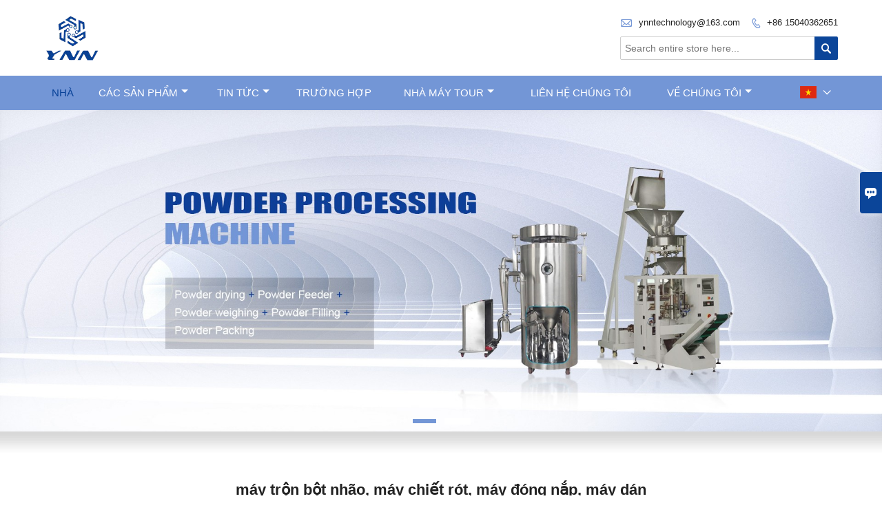

--- FILE ---
content_type: text/html; charset=UTF-8
request_url: http://vi.ynntechmachine.com/
body_size: 9600
content:
<!DOCTYPE html PUBLIC "-//W3C//DTD XHTML 1.0 Transitional//EN" "http://www.w3.org/TR/xhtml1/DTD/xhtml1-transitional.dtd">
<html xmlns="http://www.w3.org/1999/xhtml">
<head>
    <meta http-equiv="Content-Type" content="text/html; charset=utf-8" />
                <title>Mua Máy xà phòng,Máy trộn,Máy chiết rót?</title>
            <meta name="description" content="khuyên bạn Máy đóng nắp,Máy trộn,Máy chiết rót Customized Purchasing,chất lượng cao Máy xà phòng Brands 
tốt tài liệu tham khảo trang web!">
    <meta name="keywords" content="Máy xà phòng Nhà cung cấp,Máy trộn Nhà máy,bán hàng Máy chiết rót,Máy đóng nắp Purchasing">
    <meta name="viewport" content="width=device-width, initial-scale=1, minimum-scale=1, user-scalable=no , maximum-scale=1" />
    <meta http-equiv="X-UA-Compatible" content="IE=edge,chrome=1,IE=10">
    <meta content="telephone=no" name="format-detection">
    <link rel="canonical" href="http://vi.ynntechmachine.com/" />
    <!-- Favicon -->
    <link rel="shortcut icon" href="https://img.waimaoniu.net/2499/2499-202107210950495525.png">
    <!--样式图标-->
    <link rel="stylesheet" type="text/css" href="/template/iconfont/iconfont.css"/>
    <link rel="stylesheet" type="text/css" href="/template/nmoban3_2/css/style-ynntechmachine.css"/>
    <script type="text/javascript" src="/template/nmoban3_2/js/jquery-1.12.3.min.js"></script>
        
<div class="im">
    <label class="im-l" for="select"><i class="iconfont">&#xe697;</i></label>
    <input type="checkbox" id="select">
    <div class="box">
        <ul>
                        <li>
                <a href="/contact#inquiry_area">
                    <i class="iconfont img-envelope">&#xe758;</i>
                </a>
            </li>
                                                                        <li>
                        <a href="https://web.whatsapp.com/send?phone=8613080793051"  target="_blank" title="8613080793051" onclick="imstat(this,5,'/im_state')">
                            <i class="iconfont img-whatsapp">&#xe72c;</i>
                        </a>
                    </li>
                                                                                                                                    <li>
                        <a href="skype:danielsky119?chat" target="_blank" title="danielsky119" onclick="imstat(this,2,'/im_state')">
                            <i class="iconfont img-skype">&#xec02;</i>
                        </a>
                    </li>
                                                </ul>
    </div>
</div></head>

<body class="homepage">
<div class="main">
    <!-- HEADER START -->
    <header class="header-box">
        <div class="header-middle">
            <div class="header-inner">
                <div class="header-logo">
                    <div class="header-logo-box">
                        <a href="/"><img alt="Liêu Ninh YNN Technology Co., Ltd" src="https://img.waimaoniu.net/2499/2499-202107210950470827.png"></a>
                    </div>
                </div>
                <!--<div class="company-motto">
                	<div class="company-motto-p"><p>Guaranteeing the highest quality products has always been our pursuit</p></div>
                </div>-->
                <div class="header-inner-right">
                    <div class="header-contact">
                        <ul>
                            <li class="website-mailbox">
                                <i class="iconfont">&#xe624;</i>
                                <a href="/contact#inquiry_area"  target="_blank" onclick="imstat(this,3,'/im_state')">ynntechnology@163.com </a>
                            </li>
                            <li class="website-phone"><i class="iconfont">&#xec76;</i>
                                <a href="/contact#inquiry_area"  target="_blank" onclick="imstat(this,4,'/im_state')">+86 15040362651</a>
                            </li>
                        </ul>
                    </div>
                    <div class="header-search">
                        <form onsubmit="search(this);return false;">
                            <div class="search-box" >
                                <input class="input-text" placeholder="Search entire store here..." type="text" id="key" name="keys">
                                <button class="search-btn" type="submit"><i class="iconfont">&#xe6c9;</i></button>
                            </div>
                        </form>
                    </div>
                </div>

                <script>
                    function search(thatThis) {
                var searchStr=$(thatThis).find('#key').val();
                if (searchStr==''){return false}
                        location.href = '/product-search?key=' + $(thatThis).find('#key').val();
                    }
                </script>

            </div>
        </div>
        <!--导航栏-->
        <div class="header-top" id="fixedMenu">
            <nav class="main-nav" role="navigation">
                <!-- Mobile menu toggle button (hamburger/x icon) -->
                <input id="main-menu-state" type="checkbox" />
                <label class="main-menu-btn" for="main-menu-state">
                    <span class="main-menu-btn-icon"></span> Toggle main menu visibility
                </label>
                <!-- Sample menu definition -->
                <ul id="main-menu" class="sm sm-blue">
                                            <li class="current"><a href="/">Nhà</a>
                                                    </li>
                                            <li class=""><a href="/products">Các sản phẩm</a>
                                                            <ul>
                                                                            <li><a href="/product-list/soap-machine">Máy xà phòng</a>
                                                                                    </li>
                                                                            <li><a href="/product-list/mixing-machine">Máy trộn</a>
                                                                                    </li>
                                                                            <li><a href="/product-list/filling-machine">Máy chiết rót</a>
                                                                                    </li>
                                                                            <li><a href="/product-list/capping-machine">Máy đóng nắp</a>
                                                                                    </li>
                                                                            <li><a href="/product-list/sealing-machine">Niêm phong máy móc</a>
                                                                                    </li>
                                                                            <li><a href="/product-list/labeling-machine">Máy ghi nhãn</a>
                                                                                    </li>
                                                                            <li><a href="/product-list/drying-machine">Máy sấy</a>
                                                                                    </li>
                                                                            <li><a href="/product-list/industrial-washing-machine">Máy giặt công nghiệp</a>
                                                                                    </li>
                                                                            <li><a href="/product-list/industrial-spray-machine">Máy phun công nghiệp</a>
                                                                                    </li>
                                                                            <li><a href="/product-list/filter-machine">Máy lọc</a>
                                                                                    </li>
                                                                            <li><a href="/product-list/liquid-storage-tank">Bể chứa chất lỏng</a>
                                                                                    </li>
                                                                            <li><a href="/product-list/panel-machine">Máy bảng</a>
                                                                                    </li>
                                                                    </ul>
                                                    </li>
                                            <li class=""><a href="/news">Tin tức</a>
                                                            <ul>
                                                                            <li><a href="/news-list/company-news">tin tức công ty</a>
                                                                                    </li>
                                                                    </ul>
                                                    </li>
                                            <li class=""><a href="/case">trường hợp</a>
                                                    </li>
                                            <li class=""><a href="/factory/workshop">Nhà máy Tour</a>
                                                            <ul>
                                                                            <li><a href="/factory/workshop">Xưởng</a>
                                                                                    </li>
                                                                            <li><a href="/factory/skilled-worker">Người công nhân có kĩ năng</a>
                                                                                    </li>
                                                                            <li><a href="/factory/warehouse">Kho</a>
                                                                                    </li>
                                                                    </ul>
                                                    </li>
                                            <li class=""><a href="/contact">Liên hệ chúng tôi</a>
                                                    </li>
                                            <li class=""><a href="/aboutus">Về chúng tôi</a>
                                                            <ul>
                                                                            <li><a href="/company-style">Phong cách công ty</a>
                                                                                    </li>
                                                                            <li><a href="/exhibition">Hoạt động triển lãm</a>
                                                                                    </li>
                                                                            <li><a href="/cert">Chứng chỉ</a>
                                                                                    </li>
                                                                            <li><a href="/team-service">Dịch vụ nhóm</a>
                                                                                    </li>
                                                                            <li><a href="/delivery">Giao hàng</a>
                                                                                    </li>
                                                                            <li><a href="/faq">Câu hỏi thường gặp</a>
                                                                                    </li>
                                                                    </ul>
                                                    </li>
                                    </ul>
                <div class="language">
                    <div class="cur"><e class="vi">tiếng việt<i class="iconfont">&#xe635;</i></e>
                        <ul class="language-list">
                                                            <li>
                                    <a href="http://ar.ynntechmachine.com/" title="العربية" class="ar" >
                                        العربية</a>
                                </li>
                                                            <li>
                                    <a href="http://www.ynntechmachine.com/" title="English" class="en" >
                                        English</a>
                                </li>
                                                            <li>
                                    <a href="http://es.ynntechmachine.com/" title="Español" class="es" >
                                        Español</a>
                                </li>
                                                            <li>
                                    <a href="http://fr.ynntechmachine.com/" title="Français" class="fr" >
                                        Français</a>
                                </li>
                                                            <li>
                                    <a href="http://ko.ynntechmachine.com/" title="한국어" class="ko" >
                                        한국어</a>
                                </li>
                                                            <li>
                                    <a href="http://pt.ynntechmachine.com/" title="Português" class="pt" >
                                        Português</a>
                                </li>
                                                            <li>
                                    <a href="http://ru.ynntechmachine.com/" title="Pусский" class="ru" >
                                        Pусский</a>
                                </li>
                                                            <li>
                                    <a href="http://th.ynntechmachine.com/" title="ภาษาไทย" class="th" >
                                        ภาษาไทย</a>
                                </li>
                                                            <li>
                                    <a href="http://vi.ynntechmachine.com/" title="tiếng việt" class="vi" >
                                        tiếng việt</a>
                                </li>
                                                    </ul>
                    </div>
                </div>
            </nav>
        </div>
        <!--导航栏结束-->
    </header>
    <!-- HEADER END -->
    <!--banner-->
 <div class="banner_sy">
     <div class="flexslider">
         <ul class="slides">
                              <li>
                     <a href="/product-list/soap-machine" target="_blank"><img src="https://img.waimaoniu.net/2499/2499-202107190916519812.jpg" alt="Máy xà phòng"/></a>
                     <!--<div class="banner-text">
                         <div class="banner-text-c">
                             <div class="itme">
                                 <div class="th"></div>
                                 <span><a href=""></a></span>
                             </div>
                         </div>
                     </div>-->
                 </li>
                              <li>
                     <a href="/product-list/mixing-machine" target="_blank"><img src="https://img.waimaoniu.net/2499/2499-202107190916511058.jpg" alt="Máy trộn"/></a>
                     <!--<div class="banner-text">
                         <div class="banner-text-c">
                             <div class="itme">
                                 <div class="th"></div>
                                 <span><a href=""></a></span>
                             </div>
                         </div>
                     </div>-->
                 </li>
                      </ul>
     </div>
 </div>
<script src="/template/nmoban3_2/js/jquery.flexslider-min.js"></script>
<script type="text/javascript">
    $('.flexslider').flexslider();
</script>
<div class="mian-contain">
    <!--focus-->
            <section class="focus">
            <div class="focus-center">
                <div class="focus-box">
                    <h1>máy trộn bột nhão, máy chiết rót, máy đóng nắp, máy dán</h1>
                    <p>YNNTech chuyên sản xuất các thiết bị trộn đồng nhất và máy xà phòng tự động, máy trộn bột nhão, thiết bị chiết rót tự động, máy đóng nắp, máy niêm phong, máy sấy khô, v.v. và cung cấp các dịch vụ theo yêu cầu ......</p>
                </div>
            </div>
        </section>
        <!--focus结束-->
    <!--轮播图-->
    <script src="/template/nmoban3_2/js/owl.carousel.min.js"></script>
    <script src="/template/nmoban3_2/js/custom.js"></script>
     <!--subblock-->
     <section class="subblock wow fadeInDown">
         <div class="category">
             <ul>
                                      <li>
                         <div class="category-box">
                             <a href="/product-list/soap-machine" class="category-box-zoom"> <img src="https://img.waimaoniu.net/2499/2499-202107211129572677.png" alt="Máy xà phòng"></a>
                             <div class="category-box-detail">
                                 <div class="category-box-type"><h2>Máy xà phòng</h2></div>
                                 <a href="/product-list/soap-machine" class="btn">Đọc thêm</a>
                             </div>
                         </div>
                     </li>
                                      <li>
                         <div class="category-box">
                             <a href="/product-list/mixing-machine" class="category-box-zoom"> <img src="https://img.waimaoniu.net/2499/2499-202107211129442753.png" alt="Máy trộn"></a>
                             <div class="category-box-detail">
                                 <div class="category-box-type"><h2>Máy trộn</h2></div>
                                 <a href="/product-list/mixing-machine" class="btn">Đọc thêm</a>
                             </div>
                         </div>
                     </li>
                                      <li>
                         <div class="category-box">
                             <a href="/product-list/filling-machine" class="category-box-zoom"> <img src="https://img.waimaoniu.net/2499/2499-202107211130051494.png" alt="Máy chiết rót"></a>
                             <div class="category-box-detail">
                                 <div class="category-box-type"><h2>Máy chiết rót</h2></div>
                                 <a href="/product-list/filling-machine" class="btn">Đọc thêm</a>
                             </div>
                         </div>
                     </li>
                              </ul>
         </div>
     </section>
     <!--subblock end-->
     <!-- Featured Products -->
     <section class="featured-products wow fadeInDown">
         <div class="featured-products-center">
             <div class="featured-products-t"><span>Sản phẩm nổi bật</span></div>
             <div class="roll-box">
                 <div id="roll-img" class="owl-carousel align_center">
                                              <div class="item">
                             <div class="featured-products-box">
                                 <a href="/product/powder-drying-machine" title="Máy sấy bột"><img src="https://img.waimaoniu.net/2499/2499-202107122223105156.png" alt="Máy sấy bột"></a>
                                 <div class="featured-products-box-t">
                                     <a href="/product/powder-drying-machine" title="Máy sấy bột"><h3>Máy sấy bột</h3></a>
                                 </div>
                             </div>
                         </div>
                                              <div class="item">
                             <div class="featured-products-box">
                                 <a href="/product/carton-sealing-machine" title="Máy niêm phong thùng carton"><img src="https://img.waimaoniu.net/2499/2499-202107130912455693.png" alt="Máy niêm phong thùng carton"></a>
                                 <div class="featured-products-box-t">
                                     <a href="/product/carton-sealing-machine" title="Máy niêm phong thùng carton"><h3>Máy niêm phong thùng carton</h3></a>
                                 </div>
                             </div>
                         </div>
                                              <div class="item">
                             <div class="featured-products-box">
                                 <a href="/product/bag-filling-machine" title="Máy chiết rót túi"><img src="https://img.waimaoniu.net/2499/2499-202107130725058423.png" alt="Máy chiết rót túi"></a>
                                 <div class="featured-products-box-t">
                                     <a href="/product/bag-filling-machine" title="Máy chiết rót túi"><h3>Máy chiết rót túi</h3></a>
                                 </div>
                             </div>
                         </div>
                                              <div class="item">
                             <div class="featured-products-box">
                                 <a href="/product/manual-soap-machine" title="Máy xà phòng thủ công"><img src="https://img.waimaoniu.net/2499/2499-202107211128173555.jpg" alt="Máy xà phòng thủ công"></a>
                                 <div class="featured-products-box-t">
                                     <a href="/product/manual-soap-machine" title="Máy xà phòng thủ công"><h3>Máy xà phòng thủ công</h3></a>
                                 </div>
                             </div>
                         </div>
                                              <div class="item">
                             <div class="featured-products-box">
                                 <a href="/product/paste-mixing-machine" title="Máy trộn dán"><img src="https://img.waimaoniu.net/2499/2499-202107121952392604.png" alt="Máy trộn dán"></a>
                                 <div class="featured-products-box-t">
                                     <a href="/product/paste-mixing-machine" title="Máy trộn dán"><h3>Máy trộn dán</h3></a>
                                 </div>
                             </div>
                         </div>
                                              <div class="item">
                             <div class="featured-products-box">
                                 <a href="/product/liquid-mixing-machine" title="Máy trộn chất lỏng"><img src="https://img.waimaoniu.net/2499/2499-202107042205530167.png" alt="Máy trộn chất lỏng"></a>
                                 <div class="featured-products-box-t">
                                     <a href="/product/liquid-mixing-machine" title="Máy trộn chất lỏng"><h3>Máy trộn chất lỏng</h3></a>
                                 </div>
                             </div>
                         </div>
                                              <div class="item">
                             <div class="featured-products-box">
                                 <a href="/product/high-shear-mixing-machine" title="Máy trộn cắt cao"><img src="https://img.waimaoniu.net/2499/2499-202110310902210817.png" alt="Máy trộn cắt cao"></a>
                                 <div class="featured-products-box-t">
                                     <a href="/product/high-shear-mixing-machine" title="Máy trộn cắt cao"><h3>Máy trộn cắt cao</h3></a>
                                 </div>
                             </div>
                         </div>
                                              <div class="item">
                             <div class="featured-products-box">
                                 <a href="/product/dewar-flask" title="Bình Thủy tinh"><img src="https://img.waimaoniu.net/2499/2499-202107081534133760.png" alt="Bình Thủy tinh"></a>
                                 <div class="featured-products-box-t">
                                     <a href="/product/dewar-flask" title="Bình Thủy tinh"><h3>Bình Thủy tinh</h3></a>
                                 </div>
                             </div>
                         </div>
                                      </div>
             </div>
         </div>
     </section>
     <!-- Featured Products end-->
     <!-- About Us -->
     <section class="index-about">
         <div class="index-about-center">
             <div class="index-about-box">
                 <div class="index-about-l wow slideInLeft">
                     <div class="index-about-text">
                         <div class="th"><a href="/aboutus">Liêu Ninh YNN Technology Co., Ltd</a></div>
                         <p>Liaoning YNN Technology Co., Ltd là nhà sản xuất thiết bị chế biến rau quả, máy chế biến dược phẩm và hóa chất, v.v. Chúng tôi cung cấp cho khách hàng thiết kế, sản xuất, lắp đặt, vận hành và các dịch vụ khác. Sản phẩm chính của chúng tôi là máy công nghiệp, máy trộn bột nhão, máy chiết rót, máy đóng nắp, máy hàn niêm phong, máy dán nhãn, máy sấy khô, máy lọc, máy phun sơn, máy làm bảng điều khiển, máy xà phòng tự động, v.v. Chúng tôi có hệ thống kiểm soát chất lượng nghiêm ngặt, và cẩn thận sản xuất từng phần của máy. Máy của chúng tôi là tốt, hiệu suất ổn định, tuổi thọ dài, Nó đã được công nhận rộng rãi bởi khách hàng. Sản phẩm của chúng tôi được xuất khẩu sang Đông Nam Á, Châu Âu, Châu Phi, Trung Đông, Châu Mỹ, Úc.</p>
                         <span><a href="/aboutus">Chi tiết</a></span>
                     </div>
                 </div>
                 <div class="index-about-r wow slideInRight">
                     <div class="index-about-r-frame">
                         <img src="https://img.waimaoniu.net/2499/2499-202107111910010438.png" alt="Liêu Ninh YNN Technology Co., Ltd">
                     </div>
                 </div>
             </div>
         </div>
     </section>
     <!-- About Us end-->

     <!--hot-products-->
     <section class="hot-products wow fadeInDown">
         <div class="hot-products-center">
             <div class="hot-products-t"><span>Sản phẩm Hot</span></div>
             <div class="hot-products-box">
                 <ul>
                                          <li>
                         <div class="item"><a href="/product/paste-mixing-machine" title="Máy trộn dán"><img src="https://img.waimaoniu.net/2499/2499-202107121952392604.png" alt="Máy trộn dán"></a>
                         <div class="hot-products-box-t"><a href="/product/paste-mixing-machine" title="Máy trộn dán"><h3>Máy trộn dán</h3></a></div></div>
                     </li>
                                          <li>
                         <div class="item"><a href="/product/lng-tank" title="Bể chứa LNG"><img src="https://img.waimaoniu.net/2499/2499-202107131252426337.png" alt="Bể chứa LNG"></a>
                         <div class="hot-products-box-t"><a href="/product/lng-tank" title="Bể chứa LNG"><h3>Bể chứa LNG</h3></a></div></div>
                     </li>
                                          <li>
                         <div class="item"><a href="/product/oil-filter-machine" title="Máy lọc dầu"><img src="https://img.waimaoniu.net/2499/2499-202107122041360691.png" alt="Máy lọc dầu"></a>
                         <div class="hot-products-box-t"><a href="/product/oil-filter-machine" title="Máy lọc dầu"><h3>Máy lọc dầu</h3></a></div></div>
                     </li>
                                          <li>
                         <div class="item"><a href="/product/glue-spray-machine" title="Máy phun keo"><img src="https://img.waimaoniu.net/2499/2499-202107131247226121.png" alt="Máy phun keo"></a>
                         <div class="hot-products-box-t"><a href="/product/glue-spray-machine" title="Máy phun keo"><h3>Máy phun keo</h3></a></div></div>
                     </li>
                                          <li>
                         <div class="item"><a href="/product/vegetable-washing-machine" title="Máy rửa rau củ"><img src="https://img.waimaoniu.net/2499/2499-202107122235472864.png" alt="Máy rửa rau củ"></a>
                         <div class="hot-products-box-t"><a href="/product/vegetable-washing-machine" title="Máy rửa rau củ"><h3>Máy rửa rau củ</h3></a></div></div>
                     </li>
                                          <li>
                         <div class="item"><a href="/product/automatic-labeling-machine" title="Máy dán nhãn tự động"><img src="https://img.waimaoniu.net/2499/2499-202107130936486147.png" alt="Máy dán nhãn tự động"></a>
                         <div class="hot-products-box-t"><a href="/product/automatic-labeling-machine" title="Máy dán nhãn tự động"><h3>Máy dán nhãn tự động</h3></a></div></div>
                     </li>
                                          <li>
                         <div class="item"><a href="/product/automatic-capping-machine" title="Máy đóng nắp tự động"><img src="https://img.waimaoniu.net/2499/2499-202107130757130489.png" alt="Máy đóng nắp tự động"></a>
                         <div class="hot-products-box-t"><a href="/product/automatic-capping-machine" title="Máy đóng nắp tự động"><h3>Máy đóng nắp tự động</h3></a></div></div>
                     </li>
                                          <li>
                         <div class="item"><a href="/product/liquid-mixing-machine" title="Máy trộn chất lỏng"><img src="https://img.waimaoniu.net/2499/2499-202107042205530167.png" alt="Máy trộn chất lỏng"></a>
                         <div class="hot-products-box-t"><a href="/product/liquid-mixing-machine" title="Máy trộn chất lỏng"><h3>Máy trộn chất lỏng</h3></a></div></div>
                     </li>
                                      </ul>
             </div>
         </div>
     </section>
     <!--hot-products end-->
     <!--news-->
     <section class="index-news wow fadeInDown">
         <div class="index-news-center">
             <div class="index-news-t"><span>Tin tức</span></div>
             <div class="index-news-box">
                 <ul>
                                              <li>
                             <div class="item">
                                 <div class="index-news-box-frame">
                                     <a href="/news/science-and-technology-provide-inexhaustible-power-for-our-packaging-machinery-automation"><img src="https://img.waimaoniu.net/2499/2499-202210240937452282.png" alt="Khoa học và công nghệ cung cấp sức mạnh vô tận cho quá trình tự động hóa máy móc đóng gói của chúng tôi"></a></div>
                                 <div class="index-news-box-text">
                                     <span>24-10-2022</span>
                                     <div class="th"><a href="/news/science-and-technology-provide-inexhaustible-power-for-our-packaging-machinery-automation">Khoa học và công nghệ cung cấp sức mạnh vô tận cho quá trình tự động hóa máy móc đóng gói của chúng tôi</a></div>
                                     <p>Nhu cầu về máy móc đóng gói không chỉ giới hạn ở nhiều loại, có nhu cầu về thị trường, máy móc đóng gói cũng có trên thị trường nhiều nhu cầu xuất phát một số loại, mà còn là một xu hướng tăng. Chẳng hạn như: dòng máy đóng gói: từ nhánh máy đóng gói thực phẩm đến máy đóng gói chân không, máy chiết rót chất lỏng, máy trộn bột, máy đóng nắp chai, v.v.</p>
                                 </div>
                             </div>
                         </li>
                                              <li>
                             <div class="item">
                                 <div class="index-news-box-frame">
                                     <a href="/news/food-packaging-machinery-to-high-efficiency-and-low-energy-consumption-direction"><img src="https://img.waimaoniu.net/2499/2499-202210151119244396.png" alt="Máy đóng gói thực phẩm theo hướng hiệu quả cao và tiêu thụ năng lượng thấp"></a></div>
                                 <div class="index-news-box-text">
                                     <span>15-10-2022</span>
                                     <div class="th"><a href="/news/food-packaging-machinery-to-high-efficiency-and-low-energy-consumption-direction">Máy đóng gói thực phẩm theo hướng hiệu quả cao và tiêu thụ năng lượng thấp</a></div>
                                     <p>Máy móc đóng gói không chỉ có thể nâng cao năng suất, giảm cường độ lao động mà còn thích ứng với nhu cầu sản xuất quy mô lớn, đáp ứng các yêu cầu về làm sạch và vệ sinh, chế tạo máy đóng gói (như máy chiết rót, máy trộn, máy niêm phong, máy dán nhãn) có vị trí không thể thiếu trong lĩnh vực chế biến thực phẩm.</p>
                                 </div>
                             </div>
                         </li>
                                              <li>
                             <div class="item">
                                 <div class="index-news-box-frame">
                                     <a href="/news/the-advantages-brought-by-soft-bag-packaging-machinery-in-life"><img src="https://img.waimaoniu.net/2499/2499-202209270946586463.png" alt="Những ưu điểm do máy móc đóng gói túi mềm mang lại trong cuộc sống"></a></div>
                                 <div class="index-news-box-text">
                                     <span>27-09-2022</span>
                                     <div class="th"><a href="/news/the-advantages-brought-by-soft-bag-packaging-machinery-in-life">Những ưu điểm do máy móc đóng gói túi mềm mang lại trong cuộc sống</a></div>
                                     <p>Với nhịp sống ngày càng tăng tốc, ngày càng có nhiều người trên đường đến trường học, công ty, cao ốc văn phòng, phòng tập thể dục hay các phương tiện giao thông để mua thực phẩm tiện lợi một cách nhanh chóng và tiện lợi. Vì vậy, đối với bao bì, trước hết nó phải có hình thức đẹp, thoạt nhìn hấp dẫn và ngon miệng, thuận tiện khi mở và ủ, dễ mang theo, bao bì đơn giản và dễ vận hành. Đây là yêu cầu máy trộn, máy chiết rót, máy hàn kín cung cấp bao bì đóng gói cho thị trường.</p>
                                 </div>
                             </div>
                         </li>
                                      </ul>
             </div>
         </div>
     </section>
     <!--news end-->

     <!--quick-links-->
     <section class="quick-links">
         <div class="quick-links-center">
             <div class="quick-links-t"><span>đường dẫn nhanh</span></div>
             <div class="quick-links-box">
                 <ul>
                                              <li><a href="/product-list/soap-machine"><h4>Máy xà phòng</h4></a></li>
                                              <li><a href="/product-list/mixing-machine"><h4>Máy trộn</h4></a></li>
                                              <li><a href="/product-list/filling-machine"><h4>Máy chiết rót</h4></a></li>
                                              <li><a href="/product-list/capping-machine"><h4>Máy đóng nắp</h4></a></li>
                                              <li><a href="/product-list/sealing-machine"><h4>Niêm phong máy móc</h4></a></li>
                                              <li><a href="/product-list/labeling-machine"><h4>Máy ghi nhãn</h4></a></li>
                                              <li><a href="/product-list/drying-machine"><h4>Máy sấy</h4></a></li>
                                              <li><a href="/product-list/industrial-washing-machine"><h4>Máy giặt công nghiệp</h4></a></li>
                                              <li><a href="/product-list/industrial-spray-machine"><h4>Máy phun công nghiệp</h4></a></li>
                                              <li><a href="/product-list/filter-machine"><h4>Máy lọc</h4></a></li>
                                              <li><a href="/product-list/liquid-storage-tank"><h4>Bể chứa chất lỏng</h4></a></li>
                                              <li><a href="/product-list/panel-machine"><h4>Máy bảng</h4></a></li>
                                      </ul>
             </div>
         </div>
     </section>
     <!--quick-links end-->
     <!--case-->
     <section class="index-case wow fadeInDown">
         <div class="index-case-center">
             <div class="index-case-t"><span>Trường hợp</span></div>
             <div class="index-case-box">
                 <ul>
                                              <li>
                             <div class="item">
                                 <div class="index-case-box-frame"><a href="/case/semi-automatic-filling-machine-for-peanut-butter"><img src="https://img.waimaoniu.net/2499/2499-202107211006297072.jpg" alt="Máy chiết rót bán tự động cho bơ đậu phộng"></a></div>
                                 <div class="th"><a href="/case/semi-automatic-filling-machine-for-peanut-butter">Máy chiết rót bán tự động cho bơ đậu phộng</a></div>
                                 <p></p>
                                 <span><a href="/case/semi-automatic-filling-machine-for-peanut-butter">Chi tiết</a></span>
                             </div>
                         </li>
                                              <li>
                             <div class="item">
                                 <div class="index-case-box-frame"><a href="/case/vacuum-packing-machine-for-seafood"><img src="https://img.waimaoniu.net/2499/2499-202107211005154110.jpg" alt="Máy đóng gói chân không cho hải sản"></a></div>
                                 <div class="th"><a href="/case/vacuum-packing-machine-for-seafood">Máy đóng gói chân không cho hải sản</a></div>
                                 <p></p>
                                 <span><a href="/case/vacuum-packing-machine-for-seafood">Chi tiết</a></span>
                             </div>
                         </li>
                                              <li>
                             <div class="item">
                                 <div class="index-case-box-frame"><a href="/case/salad-sauce-making-machine"><img src="https://img.waimaoniu.net/2499/2499-202107121101397502.png" alt="Máy làm nước sốt salad"></a></div>
                                 <div class="th"><a href="/case/salad-sauce-making-machine">Máy làm nước sốt salad</a></div>
                                 <p></p>
                                 <span><a href="/case/salad-sauce-making-machine">Chi tiết</a></span>
                             </div>
                         </li>
                                              <li>
                             <div class="item">
                                 <div class="index-case-box-frame"><a href="/case/customize-sealing-machine"><img src="https://img.waimaoniu.net/2499/2499-202107211007076859.jpg" alt="Tùy chỉnh máy niêm phong"></a></div>
                                 <div class="th"><a href="/case/customize-sealing-machine">Tùy chỉnh máy niêm phong</a></div>
                                 <p></p>
                                 <span><a href="/case/customize-sealing-machine">Chi tiết</a></span>
                             </div>
                         </li>
                                      </ul>
             </div>
         </div>
     </section>
     <!--case end-->
     <!--quick-links-->
     <section class="derivative">
         <div class="derivative-center">
             <div class="derivative-box">
                 <ul><li><a href='/product-tag/m%c3%a1y+tr%e1%bb%99n+th%e1%bb%b1c+ph%e1%ba%a9m'><h5>Máy Trộn Thực Phẩm</h5></a></li><li><a href='/product-tag/m%c3%a1y+tr%e1%bb%99n+h%c3%b3a+ch%e1%ba%a5t'><h5>Máy Trộn Hóa Chất</h5></a></li><li><a href='/product-tag/m%c3%a1y+tr%e1%bb%99n+b%e1%bb%99t+nh%c3%a3o'><h5>Máy Trộn Bột Nhão</h5></a></li><li><a href='/product-tag/xe+t%c4%83ng+dewar'><h5>Xe Tăng Dewar</h5></a></li><li><a href='/product-tag/b%e1%bb%83+ch%e1%bb%a9a+ch%e1%ba%a5t+l%e1%bb%8fng+%c4%91%c3%b4ng+l%e1%ba%a1nh'><h5>Bể Chứa Chất Lỏng đông Lạnh</h5></a></li><li><a href='/product-tag/b%c3%acnh+oxy+l%e1%bb%8fng'><h5>Bình Oxy Lỏng</h5></a></li><li><a href='/product-tag/b%e1%bb%93n+ch%e1%bb%a9a+lpg'><h5>Bồn Chứa Lpg</h5></a></li><li><a href='/product-tag/xe+t%c4%83ng+lpg'><h5>Xe Tăng Lpg</h5></a></li><li><a href='/product-tag/m%c3%a1y+l%e1%bb%8dc+n%c6%b0%e1%bb%9bc+tr%c3%a1i+c%c3%a2y'><h5>Máy Lọc Nước Trái Cây</h5></a></li><li><a href='/product-tag/m%c3%a1y+l%e1%bb%8dc+d%e1%ba%a7u'><h5>Máy Lọc Dầu</h5></a></li><li><a href='/product-tag/m%c3%a1y+phun+s%c3%bang'><h5>Máy Phun Súng</h5></a></li><li><a href='/product-tag/m%c3%a1y+phun+s%c6%a1n'><h5>Máy Phun Sơn</h5></a></li><li><a href='/product-tag/m%c3%a1y+phun+s%c6%a1n+kim+lo%e1%ba%a1i'><h5>Máy Phun Sơn Kim Loại</h5></a></li><li><a href='/product-tag/m%c3%a1y+r%e1%bb%ada+rau'><h5>Máy Rửa Rau</h5></a></li><li><a href='/product-tag/thi%e1%ba%bft+b%e1%bb%8b+l%c3%a0m+s%e1%ba%a1ch+%c3%b4+t%c3%b4'><h5>Thiết Bị Làm Sạch ô Tô</h5></a></li><li><a href='/product-tag/m%c3%a1y+s%e1%ba%a5y+hoa+qu%e1%ba%a3'><h5>Máy Sấy Hoa Quả</h5></a></li><li><a href='/product-tag/m%c3%a1y+s%e1%ba%a5y+c%c3%b4ng+nghi%e1%bb%87p'><h5>Máy Sấy Công Nghiệp</h5></a></li><li><a href='/product-tag/m%c3%a1y+d%c3%a1n+nh%c3%a3n+c%c3%b3+th%e1%bb%83'><h5>Máy Dán Nhãn Có Thể</h5></a></li><li><a href='/product-tag/m%c3%a1y+d%c3%a1n+nh%c3%a3n+chai'><h5>Máy Dán Nhãn Chai</h5></a></li><li><a href='/product-tag/ni%c3%aam+phong+bao+b%c3%ac'><h5>Niêm Phong Bao Bì</h5></a></li></ul>             </div>
         </div>
     </section>
     <!--quick-links end-->    <!--FOOTER -->
    <footer class="footer-middle">
        <div class="footer-content">
            <div class="footer-content-but"><span>Nhiều dịch vụ hơn</span><button type="button"><i class="iconfont"></i></button></div>
            <div class="footer-main">
                <div class="item footer-contactus">
                    <div class="footer-static-block">
                        <div class="th"><a href="/contact">Tiếp xúc</a></div>
                        <ul class="footer-block-contant">
                            <li><label>Địa chỉ nhà : </label> <a href="/contact#inquiry_area">No.15-20, Huannan East road, Hunnan District, Shenyang, 110168, China</a></li>
                            <li><label>e-mail : </label> <a href="/contact#inquiry_area">ynntechnology@163.com</a> </li>
                            <li><label>Điện thoại : </label> <a href="/contact#inquiry_area">+86 15040362651</a></li>
                                                    </ul>
                    </div>
                </div>
                                    <div class="item key-words">
                        <div class="footer-static-block">
                            <div class="th"><span>Thông tin</span></div>
                            <ul class="footer-block-contant">
                                                                    <li><i></i><a href="/team-service">Dịch vụ nhóm</a></li>
                                                                    <li><i></i><a href="/privacypolicy">Chính sách bảo mật</a></li>
                                                                    <li><i></i><a href="/cert ">Chứng chỉ</a></li>
                                                                    <li><i></i><a href="/sitemap">Sơ đồ trang web</a></li>
                                                            </ul>
                        </div>
                    </div>
                                    <div class="item key-words">
                        <div class="footer-static-block">
                            <div class="th"><span>Về chúng tôi</span></div>
                            <ul class="footer-block-contant">
                                                                    <li><i></i><a href="/aboutus">Thông tin công ty</a></li>
                                                                    <li><i></i><a href="/delivery">Vận chuyển</a></li>
                                                                    <li><i></i><a href="/news">Tin tức</a></li>
                                                                    <li><i></i><a href="/case">Trường hợp</a></li>
                                                            </ul>
                        </div>
                    </div>
                                                    <div class="item key-words">
                        <div class="footer-static-block">
                            <div class="th"><span>Liên kết</span></div>
                            <ul class="footer-block-contant">
                                                                    <li><i></i>
                                        <a href="/product-list/soap-machine">
                                            Máy xà phòng                                        </a>
                                    </li>
                                                                    <li><i></i>
                                        <a href="/product-list/mixing-machine">
                                            Máy trộn                                        </a>
                                    </li>
                                                                    <li><i></i>
                                        <a href="/product-list/filling-machine">
                                            Máy chiết rót                                        </a>
                                    </li>
                                                                    <li><i></i>
                                        <a href="/product-list/capping-machine">
                                            Máy đóng nắp                                        </a>
                                    </li>
                                                                                            </ul>
                        </div>
                    </div>
                            </div>
        </div>
        <div class="footer-secondary">
            <div class="footer-secondary-c">
                <div class="social-link">
    <!-- Facebook、YouTube、Twitter、LinkedIn、Instagram、Pinterest -->
                        <a href="https://www.youtube.com/" class="youTube" target="_blank" rel="nofollow">
                                    <i class="iconfont fa-youTube">
                        &#xe65d;                    </i>
                            </a>
                                <a href="https://twitter.com/" class="twitter" target="_blank" rel="nofollow">
                                    <i class="iconfont fa-twitter">
                        &#xe609;                    </i>
                            </a>
                                <a href="https://www.facebook.com/" class="facebook" target="_blank" rel="nofollow">
                                    <i class="iconfont fa-facebook">
                        &#xe616;                    </i>
                            </a>
                                <a href="https://www.linkedin.com/" class="linkedin" target="_blank" rel="nofollow">
                                    <i class="iconfont fa-linkedin">
                        &#xe615;                    </i>
                            </a>
                                <a href="https://www.pinterest.com/" class="pinterest" target="_blank" rel="nofollow">
                                    <i class="iconfont fa-pinterest">
                        &#xe63a;                    </i>
                            </a>
                                <a href="https://www.instagram.com/" class="instagram" target="_blank" rel="nofollow">
                                    <i class="iconfont fa-instagram">
                        &#xe7d3;                    </i>
                            </a>
                <!-- WhatsApp,Skype-->
                                    <a href="skype:danielsky119?chat" class="skype" target="_blank" rel="nofollow" onclick="imstat(this,2,'/im_state')">
                <i class="iconfont img-skype">&#xec02;</i>
            </a>
                                    <a href="https://web.whatsapp.com/send?phone=8613080793051" class="whatsapp" target="_blank" rel="nofollow" onclick="imstat(this,5,'/im_state')">
                <i class="iconfont img-whatsapp">&#xe72c;</i>
            </a>
                        </div>                <p>Bản quyền của © Liaoning YNN Technology Co., Ltd</p>
            </div>
        </div>
    </footer>
    <!-- END FOOTER -->
</div>
<script type="text/javascript" src="/assets/plugins/jquery-validate/jquery.validate.min.js"></script>
<script src="/assets/plugins/fancybox3/jquery.fancybox.min.js"></script>
<!--
    <script type="text/javascript"
            src="/assets/plugins/jquery-validate/localization/messages_.js"></script>
--><script type="text/javascript" src="/assets/js/common_functions.js"></script>
<script type="text/javascript" src="/assets/js/custom_functions.js?t=10"></script>
<script type="text/javascript">
    $(function(){
        initSideFloatingMenu(true)
    })
</script>
    <script type="text/javascript" src='https://estat9.waimaoniu.com/js.php?id=2499'></script>

<div class="scroll" id="scroll" style="display:none;right: 90px;bottom: 5px;">
    <i class="iconfont">&#xe637;</i>
</div>
<script type="text/javascript">
    $(function () {
        showScroll();
        function showScroll() {
            $(window).scroll(function () {
                var scrollValue = $(window).scrollTop();
                scrollValue > 100 ? $('div[class=scroll]').fadeIn() : $('div[class=scroll]').fadeOut();
            });
            $('#scroll').click(function () {
                $("html,body").animate({scrollTop: 0}, 200);
            });
        }
    })
</script></body>
<!--菜单栏js-->
<!-- SmartMenus jQuery plugin -->
<script type="text/javascript" src="/template/nmoban3_2/js/jquery.smartmenus.js"></script>
<!-- SmartMenus jQuery init -->
<script type="text/javascript">
    // SmartMenus init
    $(function() {
        $('#main-menu').smartmenus({
            subMenusSubOffsetX: 1,
            subMenusSubOffsetY: -8
        });
    });

    // SmartMenus mobile menu toggle button
    $(function() {
        var $mainMenuState = $('#main-menu-state');
        if ($mainMenuState.length) {
            // animate mobile menu
            $mainMenuState.change(function(e) {
                var $menu = $('#main-menu');
                if (this.checked) {
                    $menu.hide().slideDown(250, function() { $menu.css('display', ''); });
                } else {
                    $menu.show().slideUp(250, function() { $menu.css('display', ''); });
                }
            });
            // hide mobile menu beforeunload
            $(window).bind('beforeunload unload', function() {
                if ($mainMenuState[0].checked) {
                    $mainMenuState[0].click();
                }
            });
        }
    });
</script>
<!--导航栏置顶固定-->
<script>
    $(function() {
        var ie6 = document.all;
        var dv = $('#fixedMenu'),
            st;
        dv.attr('otop', dv.offset().top); //存储原来的距离顶部的距离
        $(window).scroll(function() {
            st = Math.max(document.body.scrollTop || document.documentElement.scrollTop);
            if (st > parseInt(dv.attr('otop'))) {
                if (ie6) { //IE6不支持fixed属性，所以只能靠设置position为absolute和top实现此效果
                    dv.css({
                        position: 'absolute',
                        top: st
                    });
                } else if (dv.css('position') != 'fixed') dv.css({
                    'position': 'fixed',
                    top: 0
                });
                dv.addClass("top-fixed")
            } else if (dv.css('position') != 'static'){
                dv.css({
                    'position': 'static'
                });
                dv.removeClass("top-fixed")
            }
        });
    });
</script>

<script>
    //手机端底部折叠
    $('.sidebar-block-but').on("click",function(){
        $(".sidebar-box").toggleClass("expand");
        $(this).toggleClass("expand");
    })
    $('.footer-content-but').on("click",function(){
        $(".footer-main").toggleClass("expand");
        $(this).toggleClass("expand");
    })
</script>
</html>

--- FILE ---
content_type: application/javascript
request_url: http://vi.ynntechmachine.com/template/nmoban3_2/js/jquery.flexslider-min.js
body_size: 2240
content:
/*
 * jQuery FlexSlider v1.7
 * http://flex.madebymufffin.com
 * Copyright 2011, Tyler Smith
 * Free to use under the MIT license.
 */
(function(a){a.flexslider=function(c,b){var d=c;d.init=function(){d.vars=a.extend({},a.flexslider.defaults,b);d.data("flexslider",true);d.container=a(".slides",d);d.slides=a(".slides > li",d);d.count=d.slides.length;d.animating=false;d.currentSlide=d.vars.slideToStart;d.atEnd=(d.currentSlide==0)?true:false;d.eventType=("ontouchstart" in document.documentElement)?"touchstart":"click";d.cloneCount=0;d.cloneOffset=0;if(d.vars.controlsContainer!=""){d.controlsContainer=a(d.vars.controlsContainer).eq(a(".slides").index(d.container));d.containerExists=d.controlsContainer.length>0}if(d.vars.manualControls!=""){d.manualControls=a(d.vars.manualControls,((d.containerExists)?d.controlsContainer:d));d.manualExists=d.manualControls.length>0}if(d.vars.randomize){d.slides.sort(function(){return(Math.round(Math.random())-0.5)});d.container.empty().append(d.slides)}if(d.vars.animation.toLowerCase()=="slide"){d.css({overflow:"hidden"});if(d.vars.animationLoop){d.cloneCount=2;d.cloneOffset=1;d.container.append(d.slides.filter(":first").clone().addClass("clone")).prepend(d.slides.filter(":last").clone().addClass("clone"))}d.container.width(((d.count+d.cloneCount)*d.width())+2000);d.newSlides=a(".slides > li",d);setTimeout(function(){d.newSlides.width(d.width()).css({"float":"left"}).show()},100);d.container.css({marginLeft:(-1*(d.currentSlide+d.cloneOffset))*d.width()+"px"})}else{d.slides.css({width:"100%","float":"left",marginRight:"-100%"}).filter(":first").fadeIn(400,function(){})}if(d.vars.controlNav){if(d.manualExists){d.controlNav=d.manualControls}else{var g=a('<ol class="flex-control-nav"></ol>');var k=1;for(var l=0;l<d.count;l++){g.append("<li><a>"+k+"</a></li>");k++}if(d.containerExists){a(d.controlsContainer).append(g);d.controlNav=a(".flex-control-nav li a",d.controlsContainer)}else{d.append(g);d.controlNav=a(".flex-control-nav li a",d)}}d.controlNav.eq(d.currentSlide).addClass("active");d.controlNav.bind(d.eventType,function(i){i.preventDefault();if(!a(this).hasClass("active")){d.flexAnimate(d.controlNav.index(a(this)),d.vars.pauseOnAction)}})}if(d.vars.directionNav){var f=a('<ul class="flex-direction-nav"><li><a class="prev" href="#">'+d.vars.prevText+'</a></li><li><a class="next" href="#">'+d.vars.nextText+"</a></li></ul>");if(d.containerExists){a(d.controlsContainer).append(f);d.directionNav=a(".flex-direction-nav li a",d.controlsContainer)}else{d.append(f);d.directionNav=a(".flex-direction-nav li a",d)}if(!d.vars.animationLoop){if(d.currentSlide==0){d.directionNav.filter(".prev").addClass("disabled")}else{if(d.currentSlide==d.count-1){d.directionNav.filter(".next").addClass("disabled")}}}d.directionNav.bind(d.eventType,function(i){i.preventDefault();var j=(a(this).hasClass("next"))?d.getTarget("next"):d.getTarget("prev");if(d.canAdvance(j)){d.flexAnimate(j,d.vars.pauseOnAction)}})}if(d.vars.keyboardNav&&a("ul.slides").length==1){a(document).keyup(function(i){if(d.animating){return}else{if(i.keyCode!=39&&i.keyCode!=37){return}else{if(i.keyCode==39){var j=d.getTarget("next")}else{if(i.keyCode==37){var j=d.getTarget("prev")}}if(d.canAdvance(j)){d.flexAnimate(j,d.vars.pauseOnAction)}}}})}if(d.vars.slideshow){if(d.vars.pauseOnHover&&d.vars.slideshow){d.hover(function(){d.pause()},function(){d.resume()})}d.animatedSlides=setInterval(d.animateSlides,d.vars.slideshowSpeed)}if(d.vars.pausePlay){var e=a('<div class="flex-pauseplay"><span></span></div>');if(d.containerExists){d.controlsContainer.append(e);d.pausePlay=a(".flex-pauseplay span",d.controlsContainer)}else{d.append(e);d.pausePlay=a(".flex-pauseplay li a",d)}var h=(d.vars.slideshow)?"pause":"play";d.pausePlay.addClass(h).text(h);d.pausePlay.click(function(i){i.preventDefault();(a(this).hasClass("pause"))?d.pause():d.resume()})}if(d.vars.touchSwipe&&"ontouchstart" in document.documentElement){d.each(function(){var i,j=20;isMoving=false;function o(){this.removeEventListener("touchmove",m);i=null;isMoving=false}function m(s){if(isMoving){var p=s.touches[0].pageX,q=i-p;if(Math.abs(q)>=j){o();var r=(q>0)?d.getTarget("next"):d.getTarget("prev");if(d.canAdvance(r)){d.flexAnimate(r,d.vars.pauseOnAction)}}}}function n(p){if(p.touches.length==1){i=p.touches[0].pageX;isMoving=true;this.addEventListener("touchmove",m,false)}}if("ontouchstart" in document.documentElement){this.addEventListener("touchstart",n,false)}})}if(d.vars.animation.toLowerCase()=="slide"){d.sliderTimer;a(window).resize(function(){d.newSlides.width(d.width());d.container.width(((d.count+d.cloneCount)*d.width())+2000);clearTimeout(d.sliderTimer);d.sliderTimer=setTimeout(function(){d.flexAnimate(d.currentSlide)},300)})}d.vars.start(d)};d.flexAnimate=function(f,e){if(!d.animating){d.animating=true;if(e){d.pause()}if(d.vars.controlNav){d.controlNav.removeClass("active").eq(f).addClass("active")}d.atEnd=(f==0||f==d.count-1)?true:false;if(!d.vars.animationLoop){if(f==0){d.directionNav.removeClass("disabled").filter(".prev").addClass("disabled")}else{if(f==d.count-1){d.directionNav.removeClass("disabled").filter(".next").addClass("disabled");d.pause();d.vars.end(d)}else{d.directionNav.removeClass("disabled")}}}d.vars.before(d);if(d.vars.animation.toLowerCase()=="slide"){if(d.currentSlide==0&&f==d.count-1&&d.vars.animationLoop){d.slideString="0px"}else{if(d.currentSlide==d.count-1&&f==0&&d.vars.animationLoop){d.slideString=(-1*(d.count+1))*d.slides.filter(":first").width()+"px"}else{d.slideString=(-1*(f+d.cloneOffset))*d.slides.filter(":first").width()+"px"}}d.container.animate({marginLeft:d.slideString},d.vars.animationDuration,function(){if(d.currentSlide==0&&f==d.count-1&&d.vars.animationLoop){d.container.css({marginLeft:(-1*d.count)*d.slides.filter(":first").width()+"px"})}else{if(d.currentSlide==d.count-1&&f==0&&d.vars.animationLoop){d.container.css({marginLeft:-1*d.slides.filter(":first").width()+"px"})}}d.animating=false;d.currentSlide=f;d.vars.after(d)})}else{d.slides.eq(d.currentSlide).fadeOut(d.vars.animationDuration);d.slides.eq(f).fadeIn(d.vars.animationDuration,function(){d.animating=false;d.currentSlide=f;d.vars.after(d)})}}};d.animateSlides=function(){if(!d.animating){var e=(d.currentSlide==d.count-1)?0:d.currentSlide+1;d.flexAnimate(e)}};d.pause=function(){clearInterval(d.animatedSlides);if(d.vars.pausePlay){d.pausePlay.removeClass("pause").addClass("play").text("play")}};d.resume=function(){d.animatedSlides=setInterval(d.animateSlides,d.vars.slideshowSpeed);if(d.vars.pausePlay){d.pausePlay.removeClass("play").addClass("pause").text("pause")}};d.canAdvance=function(e){if(!d.vars.animationLoop&&d.atEnd){if(d.currentSlide==0&&e==d.count-1&&d.direction!="next"){return false}else{if(d.currentSlide==d.count-1&&e==0&&d.direction=="next"){return false}else{return true}}}else{return true}};d.getTarget=function(e){d.direction=e;if(e=="next"){return(d.currentSlide==d.count-1)?0:d.currentSlide+1}else{return(d.currentSlide==0)?d.count-1:d.currentSlide-1}};d.init()};a.flexslider.defaults={animation:"fade",slideshow:true,slideshowSpeed:7000,animationDuration:600,directionNav:true,controlNav:true,keyboardNav:true,touchSwipe:true,prevText:"Previous",nextText:"Next",pausePlay:false,randomize:false,slideToStart:0,animationLoop:true,pauseOnAction:true,pauseOnHover:false,controlsContainer:"",manualControls:"",start:function(){},before:function(){},after:function(){},end:function(){}};a.fn.flexslider=function(b){return this.each(function(){if(a(this).find(".slides li").length==1){a(this).find(".slides li").fadeIn(400)}else{if(a(this).data("flexslider")!=true){new a.flexslider(a(this),b)}}})}})(jQuery);

--- FILE ---
content_type: application/javascript
request_url: http://vi.ynntechmachine.com/template/nmoban3_2/js/custom.js
body_size: 1958
content:
// JavaScript Document
$(function() {
 "use strict";

  function responsive_dropdown () {
    /* ---- For Mobile Menu Dropdown JS Start ---- */
      $('#menu span.opener').on("click", function() {
        if ($(this).hasClass("plus")) {
          $(this).parent().find('.mobile-sub-menu').slideDown();
          $(this).removeClass('plus');
          $(this).addClass('minus');
        }
        else
        {
          $(this).parent().find('.mobile-sub-menu').slideUp();
          $(this).removeClass('minus');
          $(this).addClass('plus');
        }
        return false;
      });
    /* ---- For Mobile Menu Dropdown JS End ---- */

    /*---Mobile menu icon Start---*/
      var navbar_toggle = $('.navbar-toggle i');
      var menu_var = $('#menu');
      $('.navbar-toggle').on("click", function(){
        
        if(menu_var.hasClass('menu-open')){
          menu_var.removeClass('menu-open');
          navbar_toggle.removeClass('fa-close');
          navbar_toggle.addClass('fa-bars');
        }else{
          menu_var.addClass('menu-open');
          navbar_toggle.addClass('fa-close');
          navbar_toggle.removeClass('fa-bars');
        }
        return false;
      });
    /*---Mobile menu icon End---*/
    
    /* ---- For Sidebar JS Start ---- */
      $('.sidebar-box span.opener').on("click", function(){
      
        if ($(this).hasClass("plus")) {
          $(this).parent().find('.sidebar-contant').slideDown();
          $(this).removeClass('plus');
          $(this).addClass('minus');
        }
        else
        {
          $(this).parent().find('.sidebar-contant').slideUp();
          $(this).removeClass('minus');
          $(this).addClass('plus');
        }
        return false;
      });
    /* ---- For Sidebar JS End ---- */
    /* ---- For Footer JS Start ---- */
      $('.footer-static-block span.opener').on("click", function(){
      
        if ($(this).hasClass("plus")) {
          $(this).parent().find('.footer-block-contant').slideDown();
          $(this).removeClass('plus');
          $(this).addClass('minus');
        }
        else
        {
          $(this).parent().find('.footer-block-contant').slideUp();
          $(this).removeClass('minus');
          $(this).addClass('plus');
        }
        return false;
      });
    /* ---- For Footer JS End ---- */
  }

  function owlcarousel_slider () {
    /* ------------ OWL Slider Start  ------------- */
      /* ----- pro_cat_slider Start  ------ */
      $('.pro_cat_slider').owlCarousel({
        items: 4,
        navigation: true,
        pagination: false,
        itemsDesktop : [1199, 4],
        itemsDesktopSmall : [991, 3],
        itemsTablet : [768, 2],
        itemsTabletSmall : false,
        itemsMobile : [479, 1]
      });
      /* ----- pro_cat_slider End  ------ */
      /* ----- roll-img Start  ------ */
      $('#roll-img').owlCarousel({
        items: 4,
        navigation: true,
        pagination: false,
        itemsDesktop : [1199, 3],
        itemsDesktopSmall : [991, 3],
        itemsTablet : [768, 2],
        itemsTabletSmall : false,
        itemsMobile : [479, 1],
		autoPlay: 3000
      });
      /* ----- roll-img End  ------ */
	   /* ----- roll-img Start  ------ */
      $('#ee-img').owlCarousel({
        items: 4,
        navigation: true,
        pagination: false,
        itemsDesktop : [1199, 3],
        itemsDesktopSmall : [991, 3],
        itemsTablet : [768, 2],
        itemsTabletSmall : false,
        itemsMobile : [479, 1]
      });
      /* ----- roll-img End  ------ */
      /* ---- Testimonial Start ---- */
      $("#client, .main-banner").owlCarousel({
     
       /* navigation : true,  Show next and prev buttons*/
        slideSpeed : 300,
        paginationSpeed : 400,
        autoPlay: false,
        pagination:true,
        singleItem:true,
        navigation:true

      });
      /* ----- Testimonial End  ------ */
    /* ------------ OWL Slider End  ------------- */
  }

  function scrolltop_arrow () {
   /* ---- Page Scrollup JS Start ---- */
   //When distance from top = 250px fade button in/out
    var scrollup = $('#scrollup');
    var headertag = $('header');
    var mainfix = $('.main');
    $(window).scroll(function(){
      if ($(this).scrollTop() > 250) {
          scrollup.fadeIn(300);
      } else {
          scrollup.fadeOut(300);
      }

      /* header-fixed JS Start */
      if ($(this).scrollTop() > 100){
         headertag.addClass("header-fixed");
      }
      else{ 
         headertag.removeClass("header-fixed");
      }

      /* main-fixed JS Start */
      if ($(this).scrollTop() > 0){
         mainfix.addClass("main-fixed");
      }
      else{ 
         mainfix.removeClass("main-fixed");
      }
      /* ---- Page Scrollup JS End ---- */
    });
    
    //On click scroll to top of page t = 1000ms
    scrollup.on("click", function(){
        $("html, body").animate({ scrollTop: 0 }, 1000);
        return false;
    });
  }

  
  function custom_tab() {
   /* ----------- product category Tab Start  ------------ */
    $('.tab-stap').on('click', 'li', function() {
        $('.tab-stap li').removeClass('active');
        $(this).addClass('active');
        
        $(".product-slider-main").fadeOut();
        var currentLiID = $(this).attr('id');
        $("#data-"+currentLiID).fadeIn();
        return false;
    });
    /* ------------ product category Tab End  ------------ */
    /* ------------ Account Tab JS Start ------------ */
    $('.about-tab-stap').on('click', 'li', function() {
        $('.about-tab-stap li').removeClass('active');
        $(this).addClass('active');
        
        $(".about-content").fadeOut();
        var currentLiID = $(this).attr('id');
        $("#data-"+currentLiID).fadeIn();
        return false;
    });
    /* ------------ Account Tab JS End ------------ */
  }

  /* Price-range Js Start */
  function price_range () {
      $( "#slider-range" ).slider({
      range: true,
      min: 0,
      max: 800,
      values: [ 75, 500 ],
      slide: function( event, ui ) {
      $( "#amount" ).val( "$" + ui.values[ 0 ] + " - $" + ui.values[ 1 ] );
      }
      });
      $( "#amount" ).val( "$" + $( "#slider-range" ).slider( "values", 0 ) +
      " - $" + $( "#slider-range" ).slider( "values", 1 ) );
  }
  /* Price-range Js End */

  /* Product Detail Page Tab JS Start */
  function description_tab () {
    $("#tabs li a").on("click", function(e){
      var title = $(e.currentTarget).attr("title");
      $("#tabs li a").removeClass("selected")
      $(".tab_content li div").removeClass("selected")
      $(".tab-"+title).addClass("selected")
      $(".items-"+title).addClass("selected")
      $("#items").attr("class","tab-"+title);

      return false;
    });
  }
  /* Product Detail Page Tab JS End */

   /*Load-More Js Start*/
  function load_more () {
    $(".best-pro-col").slice(0, 8).show();
    $("#loadMore-best").on('click', function (e) {
        e.preventDefault();
        $(".best-pro-col:hidden").slice(0, 4).slideDown();
        if ($(".best-pro-col:hidden").length == 0) {
            $("#load").fadeOut('slow');
        }
    });

    $(".new-pro-col").slice(0, 8).show();
    $("#loadMore-new").on('click', function (e) {
        e.preventDefault();
        $(".new-pro-col:hidden").slice(0, 4).slideDown();
        if ($(".new-pro-col:hidden").length == 0) {
            $("#load").fadeOut('slow');
        }
    });

    $(".special-pro-col").slice(0, 8).show();
    $("#loadMore-special").on('click', function (e) {
        e.preventDefault();
        $(".special-pro-col:hidden").slice(0, 4).slideDown();
        if ($(".special-pro-col:hidden").length == 0) {
            $("#load").fadeOut('slow');
        }
    });
  }

  /*Load-More Js Ends*/

  /*Select Menu Js Start*/
  function option_drop() {
  $( "#country" ).selectmenu();
  $( "#currency" ).selectmenu();
  };
  /*Select Menu Js Ends*/

  $(document).ready(function() {
    owlcarousel_slider(); price_range (); responsive_dropdown(); description_tab (); custom_tab (); scrolltop_arrow (); load_more(); option_drop();
  });

  $( window ).on( "resize", function() {
    
  });
});

  $( window ).on( "load", function() {
    // Animate loader off screen
    $(".se-pre-con").fadeOut("slow");
  });
